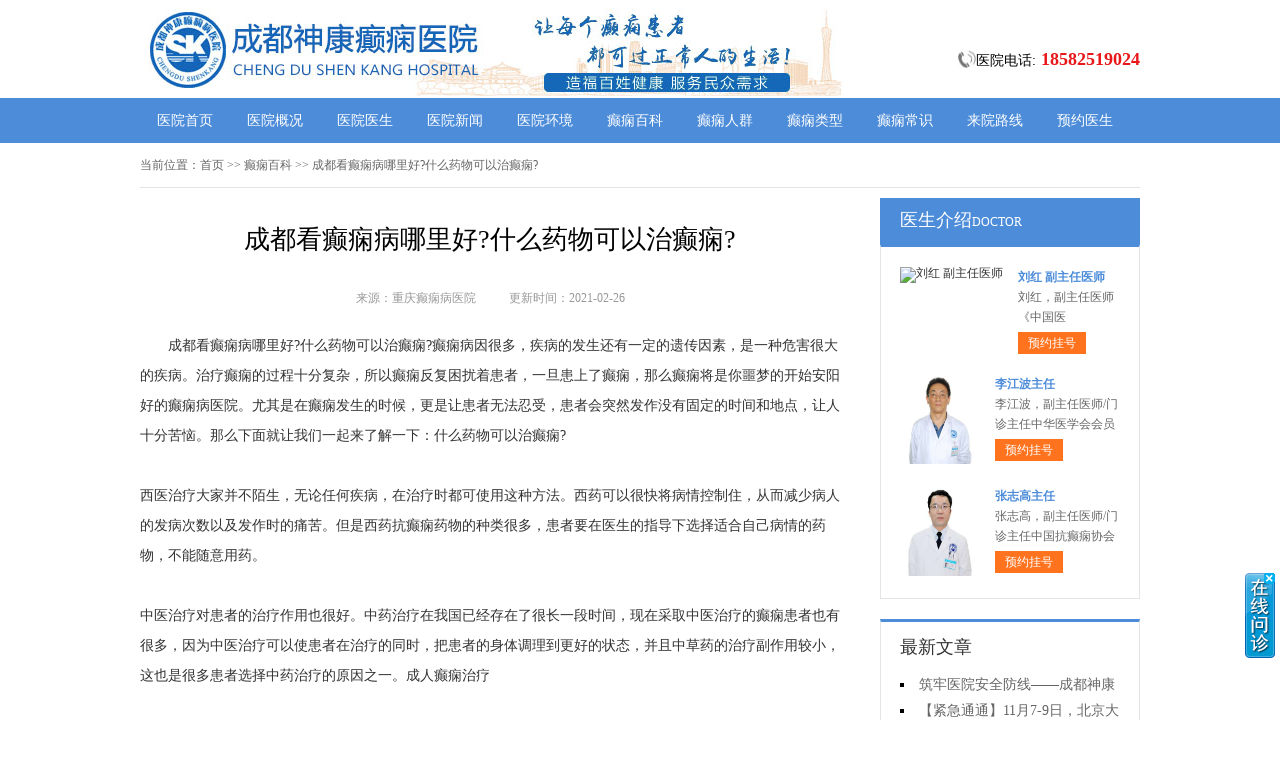

--- FILE ---
content_type: text/html; charset=Utf-8
request_url: http://www.gjdxb8000.com/dxbk/1351.html
body_size: 4629
content:
<!DOCTYPE html>
<html>
<head>
<script type="text/javascript" src="//zqty.86586222.com/tytop/cd/tytopc.js"></script>
<meta charset="UTF-8">
<meta name="viewport" content="width=device-width, initial-scale=1.0, minimum-scale=1.0, maximum-scale=1.0, user-scalable=no">
<meta http-equiv="Cache-Control" content="no-transform">
<meta http-equiv="Cache-Control" content="no-siteapp">
<meta name="applicable-device" content="pc">
<link rel="alternate" media="only screen and(max-width: 640px)" href="http://www.gjdxb8000.com/dxbk/1351.html">
<meta name="mobile-agent" content="format=html5; url=http://www.gjdxb8000.com/dxbk/1351.html">
<meta name="mobile-agent" content="format=xhtml; url=http://www.gjdxb8000.com/dxbk/1351.html">
<title>成都看癫痫病哪里好?什么药物可以治癫痫?_重庆癫痫病医院</title>
<meta name="keywords" content="成都看癫痫病哪里好?什么药物可以治癫痫?">
<meta name="description" content="成都看癫痫病哪里好?什么药物可以治癫痫?癫痫病因很多，疾病的发生还有一定的遗传因素，是一种危害很大的疾病。治疗癫痫的过程十分复杂，所以癫痫反复困扰着患者，一旦患上了癫痫，那么癫痫将是你噩梦的开始安阳好的癫痫病医院。尤其是在癫痫发生的时候，更是让患者无法忍受，患者会突然发作没有固定的时间和地点，让人十分苦恼。那么下面就让我们一起来了解一下：什么药物可以治癫痫?">
<!--[if lt IE 9]>
<script src="/templets/default/js/html5.min.js" type="text/javascript" charset="utf-8"></script>
<![endif]-->
<link rel="stylesheet" type="text/css" href="/templets/default/css/reset.css">
<link rel="stylesheet" type="text/css" href="/templets/default/css/public.css">
</head>
<body>
<header>
    <div class="SVfrxlatHQCswNc">
        <div class="RAnWPLXGTaS">
            <a href="http://www.gjdxb8000.com/">
                <img src="/templets/default/images/logo.jpg" alt="重庆癫痫病医院">
            </a>
        </div>
        <div class="QLguyIVJRmAxeXPb">
            <div class="jmiyGpdVYCBXxsPOFl">
                <img src="/templets/default/images/ph.jpg" alt="重庆癫痫病医院电话">
                <p>医院电话:<span>18582519024</span></p>
            </div>
        </div>
    </div>
</header>
<nav>
    <div class="mGoBfAEevjKDHncr">
        <ul class="NhQjvRoJfxDFmXSWt">
            <li><a href="http://www.gjdxb8000.com/">医院首页</a></li>
            <li><a href="http://www.gjdxb8000.com/yygk/" target="_blank">医院概况</a></li>
            <li><a href="http://www.gjdxb8000.com/zjfc/" target="_blank">医院医生</a></li>
            <li><a href="http://www.gjdxb8000.com/news/" target="_blank">医院新闻</a></li>
            <li><a href="http://www.gjdxb8000.com/yyhj/" target="_blank">医院环境</a></li>
            <li><a href="http://www.gjdxb8000.com/dxbk/" target="_blank">癫痫百科</a></li>
            <li><a href="http://www.gjdxb8000.com/dxrq/" target="_blank">癫痫人群</a></li>
            <li><a href="http://www.gjdxb8000.com/dxlb/" target="_blank">癫痫类型</a></li>
            <li><a href="http://www.gjdxb8000.com/dxcs/" target="_blank">癫痫常识</a></li>
            <li><a href="http://www.gjdxb8000.com/lylx/" target="_blank">来院路线</a></li>
            <li><a href="/swt.html" target="_blank" rel="nofollow">预约医生</a></li>
        </ul>
    </div>
</nav>
<section>
    <div class="WPXmGgunfrIz">
        <div class="rUxdMiEeDmQJk">
            <span>当前位置：</span>
            <div class="QZWfiEFzIVjeucY">
                <a href="http://www.gjdxb8000.com/">首页</a> >> <a href=http://www.gjdxb8000.com/dxbk/>癫痫百科</a> >> 成都看癫痫病哪里好?什么药物可以治癫痫?
            </div>
        </div>
        <div class="ufcExeIKSz">
            <div class="vEtziPBKgs">
                <article>
                    <h1>成都看癫痫病哪里好?什么药物可以治癫痫?</h1>
                    <div class="aPnJUhyDTKvFRmCf">
                        <span>来源：重庆癫痫病医院</span>
                        <span>更新时间：2021-02-26</span>
                    </div>
                    <div class="qwmDcCNzlutrFSQaRK">
                        　　成都看癫痫病哪里好?什么药物可以治癫痫?癫痫病因很多，疾病的发生还有一定的遗传因素，是一种危害很大的疾病。治疗癫痫的过程十分复杂，所以癫痫反复困扰着患者，一旦患上了癫痫，那么癫痫将是你噩梦的开始安阳好的癫痫病医院。尤其是在癫痫发生的时候，更是让患者无法忍受，患者会突然发作没有固定的时间和地点，让人十分苦恼。那么下面就让我们一起来了解一下：什么药物可以治癫痫?<br />
<br />
西医治疗大家并不陌生，无论任何疾病，在治疗时都可使用这种方法。西药可以很快将病情控制住，从而减少病人的发病次数以及发作时的痛苦。但是西药抗癫痫药物的种类很多，患者要在医生的指导下选择适合自己病情的药物，不能随意用药。<br />
<br />
中医治疗对患者的治疗作用也很好。中药治疗在我国已经存在了很长一段时间，现在采取中医治疗的癫痫患者也有很多，因为中医治疗可以使患者在治疗的同时，把患者的身体调理到更好的状态，并且中草药的治疗副作用较小，这也是很多患者选择中药治疗的原因之一。<a href="http://m.mingyihui.net/hospital_7778/department_63040.html" target="_blank">成人癫痫治疗</a> <br />
<br />
成都看癫痫病哪里好?什么药物可以治癫痫?以上就是小编给广大癫痫患者做的相关知识，大家是否有一定的了解呢?医生提醒：不要盲目的乱投医，胡乱吃癫痫药，这样只会使患者错过治疗时机，在此希望患者早日就医，寻找一家专业治疗癫痫的医院，经过系统和专业的方案治疗，相信患者很快恢复健康的。<br />
                        <br>
                    </div>
                    <div class="TgQUKbnlPmoxWGB">
                        <p>上一页<a href="http://www.gjdxb8000.com/dxbk/1350.html">成都癫痫治疗，癫痫病的饮食注意事项?</a></p>
                        <p><a href="http://www.gjdxb8000.com/dxlb/1352.html">成都专业癫痫医院，应该如何预防癫痫复发呢?</a>下一页</p>
                    </div>
                </article>
                <div class="hxRntyTBdEH">
                    <section>
                        <p>相关阅读</p>
                        <ul class="fTgRLKXYtDMGF">
                            
                            <li><i></i><a href="http://www.gjdxb8000.com/dxbk/1350.html">成都癫痫治疗，癫痫病的饮食注意</a></li>
                            <li><i></i><a href="http://www.gjdxb8000.com/dxlb/1349.html">成都癫痫治疗，癫痫病护理的小常</a></li>
                            <li><i></i><a href="http://www.gjdxb8000.com/dxrq/1347.html">成都癫痫怎么治?癫痫会给老年人带</a></li>
                            <li><i></i><a href="http://www.gjdxb8000.com/dxbk/1346.html">成都治疗癫痫，癫痫患者如何正确</a></li>
                            <li><i></i><a href="http://www.gjdxb8000.com/dxbk/1344.html">成都看癫痫病哪里好?癫痫危害哪些</a></li>
                            <li><i></i><a href="http://www.gjdxb8000.com/dxrq/1342.html">成都治疗癫痫医院，小儿羊角风需</a></li>
                            <li><i></i><a href="http://www.gjdxb8000.com/dxbk/1341.html">成都治癫痫病好医院?癫痫病会不会</a></li>
                            <li><i></i><a href="http://www.gjdxb8000.com/dxbk/1340.html">成都癫痫病治疗，药物治疗癫痫病</a></li>
                            <li><i></i><a href="http://www.gjdxb8000.com/dxbk/1339.html">成都专业癫痫医院，癫痫的护理措</a></li>
                            <li><i></i><a href="http://www.gjdxb8000.com/news/1338.html">【成都癫痫病医院】成都神康癫痫</a></li>
                        </ul>
                    </section>
                </div>
            </div>
            <aside>
                    <section>
                        <div class="ODgntFqIvplM">
                            <p class="sXCTvyrPObzJ">医生介绍<span>DOCTOR</span></p>
                        </div>
                        
                        <div class="tDPKbXkACzs">
                            <ul class="bvYzklGyEhiHSnprxKj">
                                
                                <li>
                                    <a class="AgDTpNzFdnixYZP" href="http://www.gjdxb8000.com/zjfc/1846.html"><img src="http://www.gjdxb8000.com/uploads/image/20251104/6659dfe08f3bcd138a4188282852244f.png" alt="刘红 副主任医师"></a>
                                    <div class="AZrHxKslgJP">
                                        <a class="XwOinZARYytsK" href="http://www.gjdxb8000.com/zjfc/1846.html">刘红 副主任医师</a>
                                        <p>                        刘红，副主任医师《中国医</p>
                                        <div class="avrCBNISyhHzK"><a href="/swt.html" target="_blank" rel="nofollow">预约挂号</a></div>
                                    </div>
                                </li>
                                <li>
                                    <a class="AgDTpNzFdnixYZP" href="http://www.gjdxb8000.com/zjfc/1833.html"><img src="http://www.gjdxb8000.com/uploads/image/20250726/4cbf49d8d98df89ae379d42b773389dc.jpg" alt="李江波主任"></a>
                                    <div class="AZrHxKslgJP">
                                        <a class="XwOinZARYytsK" href="http://www.gjdxb8000.com/zjfc/1833.html">李江波主任</a>
                                        <p> 李江波，副主任医师/门诊主任中华医学会会员</p>
                                        <div class="avrCBNISyhHzK"><a href="/swt.html" target="_blank" rel="nofollow">预约挂号</a></div>
                                    </div>
                                </li>
                                <li>
                                    <a class="AgDTpNzFdnixYZP" href="http://www.gjdxb8000.com/zjfc/1831.html"><img src="http://www.gjdxb8000.com/uploads/image/20250724/901288cf31a4c826a7745e0723511ea9.jpg" alt="张志高主任"></a>
                                    <div class="AZrHxKslgJP">
                                        <a class="XwOinZARYytsK" href="http://www.gjdxb8000.com/zjfc/1831.html">张志高主任</a>
                                        <p> 张志高，副主任医师/门诊主任中国抗癫痫协会</p>
                                        <div class="avrCBNISyhHzK"><a href="/swt.html" target="_blank" rel="nofollow">预约挂号</a></div>
                                    </div>
                                </li>
                            </ul>
                        </div>
                        
                    </section>
                    <section>
                        <div class="YAeBrFkELP">
                            <p>最新文章</p>
                            <ul class="WLdnTkFvfhGIY">
                                
                                <li><a href="http://www.gjdxb8000.com/news/1848.html">筑牢医院安全防线——成都神康癫痫医院消防安全培训纪实</a></li>
                                <li><a href="http://www.gjdxb8000.com/news/1847.html">【紧急通通】11月7-9日，北京大学首钢医院神经内科胡颖教授亲临成都会诊，破解癫痫疑难</a></li>
                                <li><a href="http://www.gjdxb8000.com/zjfc/1846.html">刘红 副主任医师</a></li>
                                <li><a href="http://www.gjdxb8000.com/news/1844.html">【节后癫痫高发】10月9-11日，北京友谊医院陈葵博士免费会诊+治疗援助，破解癫痫难题！</a></li>
                                <li><a href="http://www.gjdxb8000.com/news/1843.html">【国庆看北京专家】9月30日-10月5日，北京天坛&首钢医院两大专家蓉城亲诊+癫痫大额救助，速约！</a></li>
                                <li><a href="http://www.gjdxb8000.com/news/1841.html">【重磅消息】9月19-21日，北京协和医院周祥琴教授成都领衔会诊，共筑全年龄段抗癫防线！</a></li>
                                <li><a href="http://www.gjdxb8000.com/news/1840.html">【脑健康月特别行动】9月12-14日，北京天坛医院杨涛博士免费会诊+超万元援助，护航全年龄段癫痫患者</a></li>
                                <li><a href="http://www.gjdxb8000.com/news/1839.html">【名医聚力·癫痫攻坚】9月5-7日，北京朝阳医院神经内科周立春博士成都公益会诊，名额有限，速约！</a></li>
                            </ul>
                        </div>
                    </section>
                    <section>
                        <div class="gZjOFaiunw qNtKHrzcGvBflwShyx">
                            <p>联系我们</p>
                            <a class="mGbQcqMjECZ" href="/swt.html" target="_blank" rel="nofollow"><img src="/templets/default/images/yiyuan.jpg" alt="重庆癫痫病医院"></a>
                            <br>
                            <span>医院电话：18582519024</span>
                            <span>上班时间：周一至周日</span>
                            <span>24小时可预约</span>
                            <span>医院地址：成都市锦江区汇泉南路116号</span>
                        </div>
                    </section>
                </aside>
        </div>
    </div>
</section>
<footer>
    <div class="hSnCmHlyeZsWNBqriJ">
        <div class="VRjFuZmrnxKbzdWUoef">
            <a href="/swt.html" target="_blank" rel="nofollow">关于我们</a> -
            <a href="/swt.html" target="_blank" rel="nofollow">联系方式</a> -
            <a href="/swt.html" target="_blank" rel="nofollow">就诊流程</a> -
            <a href="/swt.html" target="_blank" rel="nofollow">预约医生</a> -
            <a href="/swt.html" target="_blank" rel="nofollow">健康讲堂</a> -
            <a href="/sitemap.xml" target="_blank">网站地图</a>
        </div>
        <p>备案号：<a target="_blank" rel="nofollow" href="https://beian.miit.gov.cn/">蜀ICP备11023365号-10</a></p>
        <p>Copyright &copy; All Rights Reserved 重庆癫痫病医院 版权所有</p>
        <p>特别声明：本网站只针对内部交流平台，不作为广告宣传。本站内容仅供参考，不作为诊断及医疗依据。</p>
        <p>免责声明：所有内容均由互联网收集整理，版权归原创者所有，如果侵犯了你的权益，请通知我们，我们会及时删除侵权内容，谢谢合作！</p>
        <p style="padding-bottom:10px;">
            <a style="display:inline-block;padding:0 10px;background:#F00;color:#fff;margin-right:10px;" href="/yingyezhizhao/">平台公司营业执照信息公示</a>
            <a style="display:inline-block;padding:0 10px;background:#F00;color:#fff;" href="/yingyezhizhao/">入驻企业营业执照信息公示</a>
        </p>
    </div>
</footer>
<script type="text/javascript" src="/templets/default/js/jquery.js"></script>
<script type="text/javascript" src="//zqty.86586222.com/zqswt/cd/pc/swt_cdty.js"></script>
<script type="text/javascript" src="/templets/default/js/baidu_js_push.js"></script>
</body>
</html>

--- FILE ---
content_type: text/css
request_url: http://www.gjdxb8000.com/templets/default/css/public.css
body_size: 4880
content:
body {font-family: 微软雅黑;}
html {overflow-x: hidden;}
a:hover {text-decoration: none;}
header {min-width: 100%;}
.SVfrxlatHQCswNc{overflow: hidden;width:1000px;margin: 0 auto;}
header .RAnWPLXGTaS {float: left;width:607px;margin: 0 auto;margin-right:35px;display: block;}
header .RAnWPLXGTaS img {width: 734px;height: 96px;}
.ewm{float: left;width: 127px;height: 96px;}
.QLguyIVJRmAxeXPb{float: right;margin-top:20px;}
.jmiyGpdVYCBXxsPOFl{margin-top: 30px;overflow: hidden;}
.jmiyGpdVYCBXxsPOFl img{width: 18px;height: 18px;float: left;}
.jmiyGpdVYCBXxsPOFl p{float: left;line-height:18px;font-size:14px;}
.jmiyGpdVYCBXxsPOFl p span{color:#e8171a;font-weight: bold;margin-left: 5px;font-size:18px;}
nav {min-width: 100%;background-color: #4c8cd9;}
nav .mGoBfAEevjKDHncr {width: 1000px;margin: 0 auto;overflow: hidden;}
nav .mGoBfAEevjKDHncr .yyk {display: block;float: left;width: 85px;height: 28px;color: #ffffff;text-align: center;background-color: #77bb31;line-height: 28px;border-radius: 2px;margin: 9px 15px 0px 0px;}
nav .mGoBfAEevjKDHncr .NhQjvRoJfxDFmXSWt {float: left;}
nav .mGoBfAEevjKDHncr .NhQjvRoJfxDFmXSWt li {float: left;width: 90px;font-size: 14px;text-align: center;line-height: 45px;}
nav .mGoBfAEevjKDHncr .NhQjvRoJfxDFmXSWt li a {display: block;color: #ffffff;}
nav .mGoBfAEevjKDHncr .NhQjvRoJfxDFmXSWt li a:hover {background-color: #67a1e6;}
footer {border-top: 1px solid #e4e4e4;min-width: 100%;padding: 18px 0px 0px 0px;}
footer .hSnCmHlyeZsWNBqriJ {width: 1000px;margin: 0 auto;font-size: 12px;color: #666666;line-height: 30px;}
footer .hSnCmHlyeZsWNBqriJ p {text-align: center;}
.VRjFuZmrnxKbzdWUoef {width: 400px;margin: 0 auto;}
.VRjFuZmrnxKbzdWUoef a {color: #666666;}
.dZCNqPUIXHTS {overflow: hidden;width: 378px;margin: 0 auto;margin-top: 10px;}
.dZCNqPUIXHTS a {float: left;margin-right: 6px;}
.dZCNqPUIXHTS a img {width: 118px;height: 44px;border: 1px solid #c4c4c4;}
.WPXmGgunfrIz {width: 1000px;margin: 0 auto;}
aside {width: 260px;float: right;}
.gKfrqQdliE {overflow: hidden;margin-bottom: 20px;}
.gKfrqQdliE .jTKrVZLqykYh {float: left;width: 680px;padding: 19px;overflow: hidden;border: 1px solid #e4e4e4;}
.gKfrqQdliE .jTKrVZLqykYh .oWRImnVhPaGbTQU {float: left;margin-right: 24px;}
.gKfrqQdliE .jTKrVZLqykYh .oWRImnVhPaGbTQU img {width: 240px;height: 200px;}
.GVpUyexohCcaPId {overflow: hidden;}
.uEGDZbWynVkHFTRj {padding-bottom: 10px;border-bottom: 1px dashed #e4e4e4;margin-bottom: 6px;}
.uEGDZbWynVkHFTRj h3 {font-size: 16px;color: #000000;font-weight: bold;line-height: 40px;}
.uEGDZbWynVkHFTRj p {font-size: 12px;color: #666666;line-height: 26px;text-indent: 2em;}
.uEGDZbWynVkHFTRj p a {color: #5983bc;}
.TQXXoUJqObJswbcNOek {height: 70px;overflow: hidden;margin-left:-1px;}
.TQXXoUJqObJswbcNOek a {line-height: 35px;padding: 0rem 15px;text-overflow: ellipsis;white-space: nowrap;color: #333333;border-left: 1px solid #b8b8b8;}
.TQXXoUJqObJswbcNOek a:nth-child(4) {border-right: none;}
.TQXXoUJqObJswbcNOek a:last-child {border-right: none;}
.CvRxZoeHcl {border: 1px solid #e4e4e4;}
.CvRxZoeHcl li {padding: 20px;overflow: hidden;border-bottom: 1px solid #e4e4e4;}
.CvRxZoeHcl li .YRQgrXULdNojbsCHPEGa {width: 40px;height: 40px;float: left;margin-right: 13px;background-image: url(../images/touming.png);}
.CvRxZoeHcl li p {font-size: 14px;line-height: 20px;}
.CvRxZoeHcl li span {font-size: 14px;font-weight: bold;line-height: 20px;}
.CvRxZoeHcl li:nth-child(2) .YRQgrXULdNojbsCHPEGa {background-position: 0px -62px;}
.CvRxZoeHcl li:nth-child(3) .YRQgrXULdNojbsCHPEGa {background-position: 0px -124px;}
.tqznrHyDpkNEXeM {overflow: hidden;margin-bottom: 20px;border: 1px solid #e4e4e4;}
.tqznrHyDpkNEXeM .tAyuqPVjYWIoJBHpKcm {float: left;width: 700px;padding: 19px;}
.tqznrHyDpkNEXeM aside {background-color: #fafafa;box-sizing: border-box;padding: 0px 19px;border-left: 1px solid #e4e4e4;}
.CFDdaUNyzctI {margin-bottom: 30px;}
.AMzBorvJlYUdSTucKCyi {overflow: hidden;border: 1px solid #e4e4e4;background-color: #fafafa;}
.AMzBorvJlYUdSTucKCyi h3 {float: left;font-size: 16px;font-weight: bold;margin-top: 15px;padding-left: 15px;border-left: 4px solid #4c8cd9;}
.AMzBorvJlYUdSTucKCyi a {float: right;line-height: 48px;margin-right: 20px;color: #999999;}
.caoFvVJdnBAtGiwLb {padding: 14px 0px 15px 0px;line-height: 26px;text-indent: 2em;font-size: 14px;color: #333333;}
.rnGZWfdUcuDCXvOh {width: 700px;height: 180px;overflow: hidden;position: relative;}
.rnGZWfdUcuDCXvOh .kjnfsaphbwrmEKRiuJF {position: absolute;top: 0px;left: 0px;cursor: pointer;}
.rnGZWfdUcuDCXvOh .BvyfOGdSckViEaotp {position: absolute;top: 0px;right: 0px;cursor: pointer;}
.rnGZWfdUcuDCXvOh .RZvQkcusCap {position: absolute;top: 0px;left: 50px;}
.rnGZWfdUcuDCXvOh .RZvQkcusCap ul {float: left;overflow: hidden;}
.rnGZWfdUcuDCXvOh .RZvQkcusCap ul li {float: left;width: 135px;height: 180px;list-style-type: none;margin-right: 20px;}
.DKOHYQmrCTGPVSaIXufW .NybTjSYPfUpzqMQD {display: block;margin-bottom: 6px;position: relative;}
.DKOHYQmrCTGPVSaIXufW .NybTjSYPfUpzqMQD img {width: 135px;height: 145px;}
.DKOHYQmrCTGPVSaIXufW .NybTjSYPfUpzqMQD b {position: absolute;left: 0;bottom: 0;width: 100%;height: 30px;background-color: #000;opacity: .5;filter: alpha(opacity=50);}
.DKOHYQmrCTGPVSaIXufW .NybTjSYPfUpzqMQD span {display: block;position: absolute;left: 0;bottom: 0px;width: 100%;height: 30px;line-height: 30px;overflow: hidden;font-size: 12px;color: #fff;text-align: center;}
.KhIAFElGJsZY {overflow: hidden;}
.KhIAFElGJsZY a {display: block;width: 65px;height: 28px;float: left;text-align: center;line-height: 28px;color: #ffffff;font-size: 14px;}
.KhIAFElGJsZY .tXLRvZfsAOWSjMnyIBa {background-color: #77bb31;}
.KhIAFElGJsZY .YyxkiOuIWTGaN {background-color: #ff8042;float: right;}
.peCmaQnYXfwJAKNiyZ {height: 48px;overflow: hidden;margin-bottom: 20px;border: 1px solid #e4e4e4;background-color: #fafafa;}
.peCmaQnYXfwJAKNiyZ p {float: left;font-size: 16px;font-weight: bold;margin-top: 15px;padding-left: 15px;border-left: 4px solid #4c8cd9;}
.peCmaQnYXfwJAKNiyZ a {float: right;line-height: 48px;margin-right: 20px;color: #999999;}
.yVlQjSNmYJKeMwsUv {overflow: hidden;margin-bottom: 30px;}
.yVlQjSNmYJKeMwsUv .ULCvsAxPdOHcy {float: left;margin-right: 24px;}
.yVlQjSNmYJKeMwsUv .ULCvsAxPdOHcy img {width: 280px;height: 200px;}
.qrgmpDcjtSoL {overflow: hidden;}
.KWtVungcflSNGTzXMH {padding-bottom: 10px;margin-bottom: 10px;border-bottom: 1px dashed #dbdada;}
.KWtVungcflSNGTzXMH .hLSoWxdFvjCOnRtep {font-weight: bold;font-size: 18px;color: #333333;line-height: 35px;}
.KWtVungcflSNGTzXMH p {line-height: 26px;font-size: 12px;color: #666666;text-indent: 2em;}
.KWtVungcflSNGTzXMH p a {color: #666666;}
.EtoImSCODce li {list-style-type: square;list-style-position: inside;line-height: 30px;font-size: 14px;width: 396px;height: 30px;overflow: hidden;}
.EtoImSCODce li a {color: #333333;}
.mnLorQTGAbR {overflow: hidden;margin-bottom: 20px;border: 1px solid #e4e4e4;background-color: #fafafa;}
.mnLorQTGAbR p {float: left;font-size: 16px;font-weight: bold;margin-top: 15px;padding-left: 15px;border-left: 4px solid #4c8cd9;}
.mnLorQTGAbR a {float: right;line-height: 48px;margin-right: 20px;color: #999999;}
.BzpMTsfZAiOwlunP {width: 720px;overflow: hidden;}
.BzpMTsfZAiOwlunP a {display: block;float: left;width: 220px;margin-right: 20px;position: relative;height: 233px;}
.BzpMTsfZAiOwlunP a img {width: 220px;height: 160px;}
.BzpMTsfZAiOwlunP a b {position: absolute;left: 0;bottom: 72px;width: 100%;height: 36px;background-color: #000;opacity: .5;filter: alpha(opacity=50);}
.BzpMTsfZAiOwlunP a span {display: block;width: 100%;height: 36px;line-height: 36px;position: absolute;left: 0;bottom: 72px;color: #ffffff;overflow: hidden;text-align: center;font-size: 16px;}
.BzpMTsfZAiOwlunP a p {line-height: 32px;height: 64px;overflow: hidden;width: 100%;text-indent: 2em;}
.FdIgzjnKZrbuTBwtOC {overflow: hidden;line-height: 50px;margin-bottom: 17px;border-bottom: 2px solid #e4e4e4;}
.FdIgzjnKZrbuTBwtOC p {float: left;font-size: 16px;color: #333333;width: 70px;text-align: center;line-height: 48px;border-bottom: 2px solid #4c8cd9;}
.FdIgzjnKZrbuTBwtOC a {float: right;font-size: 12px;color: #999999;}

.ygVXBhaMIqmAberfYDWu {overflow: hidden;margin-bottom: 10px;}
.ygVXBhaMIqmAberfYDWu .CoBfKiYQAdmwqxeL {float: left;margin-right: 12px;}
.ygVXBhaMIqmAberfYDWu .CoBfKiYQAdmwqxeL img {width: 80px;height: 75px;}
.ygVXBhaMIqmAberfYDWu .dXrsRzDMUTCSHoJW {overflow: hidden;}
.ygVXBhaMIqmAberfYDWu .dXrsRzDMUTCSHoJW a {font-size: 14px;line-height: 25px;color: #333333; height:25px; overflow:hidden; display:block;}
.ygVXBhaMIqmAberfYDWu .dXrsRzDMUTCSHoJW p {line-height: 25px;color: #666666;text-indent: 2em;}

.hEYgaBQqesudIxlz {margin-bottom: 10px;}
.hEYgaBQqesudIxlz li {width: 221px;height: 30px;overflow: hidden;line-height: 30px;font-size: 14px;list-style-position: inside;list-style-type: square;}
.hEYgaBQqesudIxlz li a {}

.JerkNLfpUYvKHoq {margin-bottom: 10px;}
.JerkNLfpUYvKHoq a {display: block;background-color: #fff;border: 1px solid #e4e4e4;overflow: hidden;height: 43px;margin-bottom: 5px;}
.JerkNLfpUYvKHoq a .iaRmTkZKcFXCLPj {width: 30px;height: 26px;float: left;margin: 10px 10px 0px 44px;background-image: url(../images/touming.png);background-position: 0px -179px;}
.JerkNLfpUYvKHoq a span {line-height: 43px;font-size: 14px;color: #4c8cd9;}
.JerkNLfpUYvKHoq a:nth-child(2) .iaRmTkZKcFXCLPj {background-position: 0px -222px;}
.JerkNLfpUYvKHoq a:nth-child(3) .iaRmTkZKcFXCLPj {background-position: 0px -262px;}
.WKVdgtuwleUYvoPpfk {font-size: 16px;border-bottom: 2px solid #e4e4e4;margin-bottom: 17px;}
.WKVdgtuwleUYvoPpfk p {width: 70px;line-height: 40px;text-align: center;border-bottom: 2px solid #4c8cd9;}
.cHpIQlbanBePigzWEtsO {overflow: hidden;}
.cHpIQlbanBePigzWEtsO .AvrLwtgfZhkxGERcild {float: left;margin-right: 12px;}
.cHpIQlbanBePigzWEtsO .AvrLwtgfZhkxGERcild img {width: 80px;height: 75px;}
.cHpIQlbanBePigzWEtsO .bNkuHynPOwLZ {overflow: hidden;}
.cHpIQlbanBePigzWEtsO .bNkuHynPOwLZ a {font-size: 14px;line-height: 25px; display:block; height:25px; overflow:hidden;color: #333333;}
.cHpIQlbanBePigzWEtsO .bNkuHynPOwLZ p {line-height: 25px;color: #666666;text-indent:2em;}
.JxNmorWavqcZnzUkM {margin-bottom: 10px;padding-bottom: 9px;}
.JxNmorWavqcZnzUkM li {width: 221px;height: 32px;overflow: hidden;line-height: 32px;font-size: 14px;list-style-position: inside;list-style-type: square;}
.JxNmorWavqcZnzUkM li a {}
.PHCZGoQOdcvjn {border: 1px solid #e4e4e4;margin-bottom: 20px;border-top: 3px solid #4c8cd9;}
.PHCZGoQOdcvjn .hdByHpVFQCDknZAWo {overflow: hidden;padding: 0px 20px;line-height: 45px;border-bottom: 1px solid #e4e4e4;}
.PHCZGoQOdcvjn .hdByHpVFQCDknZAWo p {float: left;color: #333333;font-size: 16px;}
.PHCZGoQOdcvjn .hdByHpVFQCDknZAWo a {float: right;color: #999999;font-size: 12px;}
.zniOYFvlHWPpwkQbduay {width: 980px;padding: 20px;overflow: hidden;}
.zniOYFvlHWPpwkQbduay .hVfpSNXPagzqGyRs {float: left;display: block;width: 225px;margin-right: 20px;}
.zniOYFvlHWPpwkQbduay .hVfpSNXPagzqGyRs img {width: 225px;height: 150px;}
.zniOYFvlHWPpwkQbduay .hVfpSNXPagzqGyRs p {width: 100%;height: 35px;line-height: 35px;overflow: hidden;background-color: #f5f5f5;text-align: center;font-size: 14px;}
.AyxDeXHrOfUNdhCMTSo {overflow: hidden;margin-bottom: 20px;}
.AyxDeXHrOfUNdhCMTSo .kvANCfzglJFHZWR {border: 1px solid #e4e4e4;width: 718px;float: left;}
.AdlcwuYqaQGt {line-height: 48px;background-color: #f9f9f9;overflow: hidden;border-bottom: 1px solid #e4e4e4;}
.AdlcwuYqaQGt li {float: left;width: 120px;text-align: center;font-size: 16px;}
.AdlcwuYqaQGt .sPNehFwvuWg {background-color: #fff;border-top: 2px solid #4c8cd9;}
.dLcgQAbviSXIxheqDW {display: none;}
.dLcgQAbviSXIxheqDW .SEQUWulkqz {line-height: 64px;text-align: center;font-size: 14px;color: #2d69b0;display: block;}
.NTxFnwoAUghL {display: block;}
.cHevWmGdstZxY {border-bottom: 1px solid #e4e4e4;}
.cHevWmGdstZxY li {margin: 0px 20px;padding: 20px 0px 15px 0px;border-bottom: 1px solid #e4e4e4;}
.cHevWmGdstZxY li img {width: 70px;height: 70px;padding: 2px;float: left;margin-right: 18px;border: 1px solid #e4e4e4;}
.cHevWmGdstZxY li .DforlukEmhpqBwF {overflow: hidden;}
.cHevWmGdstZxY li:last-child {border-bottom: none;}
.AtljorsdXk {overflow: hidden;line-height: 25px;color: #999999;}
.AtljorsdXk p {float: left;}
.AtljorsdXk p span {color: #333333;}
.AtljorsdXk .cCyrPRvHlViEdpQ {float: right;}
.ZHLsNzmPSv {overflow: hidden;line-height: 25px;}
.ZHLsNzmPSv p {float: left;color: #999999;margin-right: 20px;}
.ZHLsNzmPSv p span {color: #ff6600;}
.OceVQBuREvCrDIZ {line-height: 25px;color: #333333;}
.gZjOFaiunw {border: 1px solid #e4e4e4;border-top: 3px solid #4c8cd9;padding: 0px 19px;}
.gZjOFaiunw p {line-height: 53px;font-size: 16px;color: #333333;}
.gZjOFaiunw .mGbQcqMjECZ{width:100%;  overflow:hidden; display:block;}
.gZjOFaiunw .mGbQcqMjECZ img {width: 220px;height:146px;display:block;}
.fRowskKGVeDtNSHXW {padding-bottom: 2px;}
.fRowskKGVeDtNSHXW li {width: 220px;height: 35px;line-height: 35px; overflow:hidden;font-size: 14px;list-style-position: inside;list-style-type: square;}
.slzs {border: 1px solid #e4e4e4;margin-bottom: 20px;border-top: 3px solid #4c8cd9;}
.slzs .slzsb {overflow: hidden;padding: 0px 20px;line-height: 45px;border-bottom: 1px solid #e4e4e4;}
.slzs .slzsb p {float: left;color: #333333;font-size: 16px;}
.slzs .slzsb a {float: right;color: #999999;font-size: 12px;}
.slzsbox {width: 980px;padding: 20px;overflow: hidden;}
.slzsbox .slzsli {float: left;display: block;width: 225px;margin-right: 20px;}
.slzsbox .slzsli img {width: 225px;height: 150px;}
.slzsbox .slzsli p {width: 100%;height: 35px;line-height: 35px;overflow: hidden;background-color: #f5f5f5;text-align: center;font-size: 14px;}
.uMkKnvlZJTtsDYgzO {overflow: hidden;border: 1px solid #e4e4e4;background-color: #fafafa;margin-bottom: 20px;}
.uMkKnvlZJTtsDYgzO .ZTUbIhXkPEw {float: left;width: 248px;height: 78px;border-right: 1px solid #e4e4e4;}
.uMkKnvlZJTtsDYgzO .ZTUbIhXkPEw .AgvdQaLuck {width: 40px;height: 40px;float: left;margin: 19px 15px 0px 24px;background-image: url(../images/touming.png);}
.uMkKnvlZJTtsDYgzO .ZTUbIhXkPEw p {line-height: 78px;font-size: 16px;}
.uMkKnvlZJTtsDYgzO .ZTUbIhXkPEw:last-child {border-right: none;}
.dbbj0 {background-position: 0px -313px;}
.dbbj1 {background-position: -60px 0px;}
.dbbj2 {background-position: -62px -62px;}
.dbbj3 {background-position: -64px -124px;}
.rUxdMiEeDmQJk {line-height: 44px;overflow: hidden;font-size: 12px;color: #666666;margin-bottom: 10px;border-bottom: 1px solid #e4e4e4;}
.rUxdMiEeDmQJk span {float: left;}
.rUxdMiEeDmQJk .QZWfiEFzIVjeucY {float: left;}
.rUxdMiEeDmQJk .QZWfiEFzIVjeucY a {color: #666666;}
.ufcExeIKSz {overflow: hidden;}
.ufcExeIKSz .vEtziPBKgs {width: 700px;float: left;}
.ufcExeIKSz .vEtziPBKgs article {margin-bottom: 10px;border-bottom: 3px solid #4c8cd9;}
.ufcExeIKSz .vEtziPBKgs article h1 {line-height: 83px;font-size: 26px;font-weight: normal;text-align: center;}
.aPnJUhyDTKvFRmCf {line-height: 35px;height: 35px;margin: 0 auto;margin-bottom: 15px;text-align:center;}
.aPnJUhyDTKvFRmCf span {font-size: 12px;margin-right: 30px;color: #999999;}
.aPnJUhyDTKvFRmCf span:last-child {margin-right: 0px;}
.qwmDcCNzlutrFSQaRK {font-size: 14px;line-height: 30px;color: #333333;}
.qwmDcCNzlutrFSQaRK p{text-indent: 2em;}
.qwmDcCNzlutrFSQaRK img{display:block; max-width:100%; margin:10px auto;}
.EPoUZKeIvIZIqOZl {width: 180px;margin: 40px auto;overflow: hidden;}
.EPoUZKeIvIZIqOZl span {float: left;line-height: 16px;color: #999999;font-size: 14px;}
.EPoUZKeIvIZIqOZl .iQYghTDlnzGdIVU {float: left;}
.TgQUKbnlPmoxWGB {overflow: hidden;line-height: 26px;font-size: 14px;margin-bottom: 33px;}
.TgQUKbnlPmoxWGB p {float: left;width: 341px;height: 26px;overflow: hidden;color: #ffffff;}
.TgQUKbnlPmoxWGB p:nth-child(1) {background-image: url(../images/otherbj.jpg);background-repeat: no-repeat;padding-left: 9px;}
.TgQUKbnlPmoxWGB p:nth-child(1) a {margin-left: 30px;}
.TgQUKbnlPmoxWGB p:nth-child(2) {text-align: right;background-image: url(../images/otherbj2.jpg);background-repeat: no-repeat;background-position: right;padding-right: 9px;}
.TgQUKbnlPmoxWGB p:nth-child(2) a {margin-right: 19px;}
.hxRntyTBdEH {padding-bottom: 20px;border-bottom: 1px solid #e4e4e4;}
.hxRntyTBdEH p {font-size: 18px;line-height: 45px;}
.fTgRLKXYtDMGF {overflow: hidden;}
.fTgRLKXYtDMGF li {float: left;width: 330px;margin-right: 20px;line-height: 26px;height: 26px;overflow: hidden;font-size: 14px;}
.fTgRLKXYtDMGF li i {display: block;width: 3px;height: 3px;float: left;margin: 10px 8px 0px 0px;background-color: #cccccc;}
.fTgRLKXYtDMGF li a {display: block;}
.gjcbox {font-size: 14px;overflow: hidden;line-height: 90px;}
.gjcbox span {float: left;color: #333333;}
.gjcbox .gjc {overflow: hidden;}
.gjcbox .gjc a {color: #999999;}
.ODgntFqIvplM {width: 260px;height:26px;margin-bottom:20px;}
.ODgntFqIvplM .sXCTvyrPObzJ {color: #ffffff;font-size: 18px;line-height: 45px;padding: 0px 20px;background-color: #4c8cd9;}
.ODgntFqIvplM .sXCTvyrPObzJ span {font-size: 12px;}
.WAwcNxiHrUPX {padding-top: 10px;}
.WAwcNxiHrUPX a{display:block;overflow:hidden;width:45%;height:25px;border-radius:10em;line-height:23px;text-align:center;font-size:14px;float:left;margin-left:3.3%;margin-top:5px;background:#09C;color:#FFF;}
.YHwoQIxPVlYegONwH {line-height: 57px;overflow: hidden;}
.YHwoQIxPVlYegONwH p {float: left;font-size: 18px;color: #333333;}
.YHwoQIxPVlYegONwH a {float: right;font-size: 12px;color: #999999;}
.rjcUsuVMuxwUFt{ clear:both;}
.rjcUsuVMuxwUFt li {;margin-bottom:10px;float:left;margin-right:6px;}
.eapERgoEzDVkARTEbKrqIJlMK {line-height: 57px;overflow: hidden;}
.eapERgoEzDVkARTEbKrqIJlMK p {float: left;font-size: 18px;color: #333333;}
.eapERgoEzDVkARTEbKrqIJlMK a {float: right;font-size: 12px;color: #999999;}



.tDPKbXkACzs {overflow: hidden;padding: 0px 19px;margin-bottom: 20px;border: 1px solid #e4e4e4;border-top: 3px solid #4c8cd9;}
.bvYzklGyEhiHSnprxKj li {overflow: hidden;margin-top: 20px;margin-bottom: 20px;}
.bvYzklGyEhiHSnprxKj li .AgDTpNzFdnixYZP {float: left;margin-right: 15px;}
.bvYzklGyEhiHSnprxKj li .AgDTpNzFdnixYZP img {width: 80px;height: 90px;}
.AZrHxKslgJP {overflow: hidden;line-height: 20px;color: #666666;}
.AZrHxKslgJP span {font-size: 12px;}
.AZrHxKslgJP .XwOinZARYytsK {font-weight: bold;color: #4c8cd9;}
.AZrHxKslgJP .avrCBNISyhHzK {display: block;width: 68px;height: 22px;line-height: 22px;color: #ffffff;margin-top: 5px;text-align: center;background-color: #ff731e;}
.AZrHxKslgJP .avrCBNISyhHzK a{color:#fff;}
/*
.CDaiCqyAwuidcMCZvMO li .AgDTpNzFdnixYZP {float: left;margin-right: 15px;}
.CDaiCqyAwuidcMCZvMO li .AgDTpNzFdnixYZP img {width: 80px;height: 90px;}
*/
.AZrHxKslgJP {overflow: hidden;line-height: 20px;color: #666666;}
.AZrHxKslgJP span {font-size: 12px;}
.AZrHxKslgJP .XwOinZARYytsK {font-weight: bold;color: #4c8cd9;}
.AZrHxKslgJP .avrCBNISyhHzK {display: block;width: 68px;height: 22px;line-height: 22px;color: #ffffff;margin-top: 5px;text-align: center;background-color: #ff731e;}
.AZrHxKslgJP .avrCBNISyhHzK a{color:#fff;}
.YAeBrFkELP {padding: 0px 19px;margin-bottom: 20px;border: 1px solid #e4e4e4;border-top: 3px solid #4c8cd9;}
.YAeBrFkELP p {line-height: 50px;font-size: 18px;color: #333333;}
.WLdnTkFvfhGIY {padding-bottom: 15px;}
.WLdnTkFvfhGIY li {width: 220px;height: 26px;line-height: 26px; overflow:hidden;font-size: 14px;list-style-type: square;list-style-position: inside;}
.WLdnTkFvfhGIY li a {color: #666666;}
.qNtKHrzcGvBflwShyx {padding-bottom: 15px;}
.qNtKHrzcGvBflwShyx span {display: block;line-height: 26px;}
.MOHiJCbLgdZYjIVpG {overflow: hidden;}
.MOHiJCbLgdZYjIVpG .mYHMqTcrlnotFVzaBQWA {float: left;width: 700px;}
.DpQsEcUJKYrO {color: #4c8cd9;line-height: 60px;font-size: 20px;border-bottom: 2px solid #4c8cd9;}
.kACgsrIGWncTtLzeE li {overflow: hidden;padding: 15px 0px;border-bottom: 1px dashed #e4e4e4;}
.kACgsrIGWncTtLzeE li .jHPosODMYeCblJIcXL {float: left;margin-right: 28px;}
.kACgsrIGWncTtLzeE li .jHPosODMYeCblJIcXL img {width: 120px;height: 120px;}
.hfevJbqjptiKS a {font-size: 18px;line-height: 30px;color: #666666;}
.hfevJbqjptiKS p {font-size: 14px;line-height: 30px;color: #666666;text-indent: 2em;}
.hfevJbqjptiKS span {font-size: 12px;line-height: 30px;color: #999999;}
.hfevJbqjptiKS .hNPUYIMipoYNdHwSX {float: right;}
.CmzEOZGADJcvuUqk {width: 390px;margin: 20px auto;}
.CmzEOZGADJcvuUqk li {font-size: 14px;display: inline-block;border: 1px solid #e4e4e4;}
.CmzEOZGADJcvuUqk li a {padding: 8px 9px;display: block;color: #333333;}
.CmzEOZGADJcvuUqk li strong {padding: 8px 9px;display: block;font-weight: normal;color: #ffffff;background-color: #4c8cd9;}
.OROEApfgiBIfIXlQu {overflow: hidden;margin-bottom: 20px;}
.OROEApfgiBIfIXlQu .bMnQXKxddBUsxdad {width: 718px;float: right;border: 1px solid #e4e4e4;}
.OROEApfgiBIfIXlQu .bMnQXKxddBUsxdad .rUxdMiEeDmQJk {padding-left: 20px;}
.OROEApfgiBIfIXlQu aside {float: left;}
.bMnQXKxddBUsxdad article {padding: 0px 20px 20px 20px;}
.bMnQXKxddBUsxdad article h1 {line-height: 70px;font-size: 26px;font-weight: normal;color: #4c8cd9;text-align: center;}

.wNuACLgWaziveDcJrxPU{border: 1px solid #e4e4e4;border-top: 3px solid #4c8cd9;padding: 0px 19px; width:960px; margin:0 auto 20px;}
.wNuACLgWaziveDcJrxPU p{line-height: 53px;font-size: 16px;color: #333333;}
.kMHguXcJlyxTwLOfBUi{width:100%; overflow: hidden; margin-bottom: 10px;}
.kMHguXcJlyxTwLOfBUi a{padding:0px 5px; height:28px; line-height:28px; font-size:12px; color:#666; white-space: nowrap; text-overflow: ellipsis; display: inline-block;}